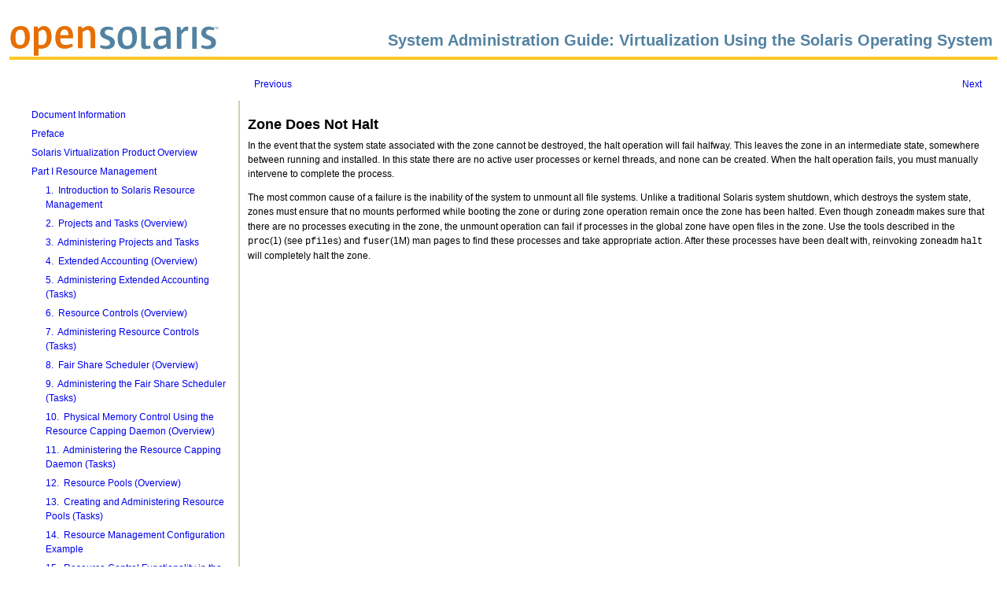

--- FILE ---
content_type: text/html; charset=utf-8
request_url: https://dlc.openindiana.org/docs/osol/20090715/SYSADRM/html/gcrsr.html
body_size: 2653
content:
<!DOCTYPE HTML PUBLIC "-//W3C//DTD HTML 4.01 Transitional//EN" "http://www.w3.org/TR/html4/loose.dtd">
<html>
<head>
<meta http-equiv="Content-type" content="text/html; charset=iso-8859-1">
<title>Zone Does Not Halt - System Administration Guide:  Virtualization Using the Solaris Operating System</title>
<meta name="robots" content="index,follow">
<meta name="robots" content="index,follow">
<meta name="date" content="2008-04-01">
<meta name="collection" content="reference">
<link rel="stylesheet" type="text/css" href="css/elements.css">
<link rel="stylesheet" type="text/css" href="css/indiana.css">
</head>

<body>


<div class="Masthead">
   <div class="MastheadLogo"></div>
   <div class="Title">System Administration Guide:  Virtualization Using the Solaris Operating System</div>
</div>

<table class="Layout" border="0" cellspacing="0" width="100%">
<tbody>

   <tr valign="top" class="PageControls">
      <td></td>
      <td>
         <table width="100%">
      	   <tr>
      	     <td>
                 <a href="gdepn.html">Previous</a>
             </td>
             <td align="right">
                 <a href="gchbp.html">Next</a>
             </td>
           </tr>
         </table>
      </td>
   </tr>
   
   <tr valign="top">
      <td class="Navigation" width="200px"><p class="toc level1"><a href="docinfo.html">Document Information</a></p>
<p class="toc level1 tocsp"><a href="preface-1.html">Preface</a></p>
<p class="toc level1 tocsp"><a href="preface-3.html">Solaris Virtualization Product Overview</a></p>
<p class="toc level1 tocsp"><a href="resource.html">Part&nbsp;I&nbsp;Resource Management</a></p>
<p class="toc level2"><a href="rmintro-1.html">1.&nbsp;&nbsp;Introduction to Solaris Resource Management</a></p>
<p class="toc level2"><a href="rmtaskproj-1.html">2.&nbsp;&nbsp;Projects and Tasks (Overview)</a></p>
<p class="toc level2"><a href="rmtaskproj.task-37.html">3.&nbsp;&nbsp;Administering Projects and Tasks</a></p>
<p class="toc level2"><a href="rmacct-1.html">4.&nbsp;&nbsp;Extended Accounting (Overview)</a></p>
<p class="toc level2"><a href="rmacct.task.sgm.html">5.&nbsp;&nbsp;Administering Extended Accounting (Tasks)</a></p>
<p class="toc level2"><a href="rmctrls-1.html">6.&nbsp;&nbsp;Resource Controls (Overview)</a></p>
<p class="toc level2"><a href="rmctrls.task-1.html">7.&nbsp;&nbsp;Administering Resource Controls (Tasks)</a></p>
<p class="toc level2"><a href="rmfss-1.html">8.&nbsp;&nbsp;Fair Share Scheduler (Overview)</a></p>
<p class="toc level2"><a href="rmfss.task-1.html">9.&nbsp;&nbsp;Administering the Fair Share Scheduler (Tasks)</a></p>
<p class="toc level2"><a href="rm.rcapd-1.html">10.&nbsp;&nbsp;Physical Memory Control Using the Resource Capping Daemon (Overview)</a></p>
<p class="toc level2"><a href="rm.rcapd.task-1.html">11.&nbsp;&nbsp;Administering the Resource Capping Daemon (Tasks)</a></p>
<p class="toc level2"><a href="rmpool-1.html">12.&nbsp;&nbsp;Resource Pools (Overview)</a></p>
<p class="toc level2"><a href="rmpool.task-1.html">13.&nbsp;&nbsp;Creating and Administering Resource Pools (Tasks)</a></p>
<p class="toc level2"><a href="rmconfig-1.html">14.&nbsp;&nbsp;Resource Management Configuration Example</a></p>
<p class="toc level2"><a href="rmconsole-1.html">15.&nbsp;&nbsp;Resource Control Functionality in the Solaris Management Console</a></p>
<p class="toc level1 tocsp"><a href="zone.html">Part&nbsp;II&nbsp;Zones</a></p>
<p class="toc level2"><a href="zones.intro-1.html">16.&nbsp;&nbsp;Introduction to Solaris Zones</a></p>
<p class="toc level2"><a href="z.config.ov-1.html">17.&nbsp;&nbsp;Non-Global Zone Configuration (Overview)</a></p>
<p class="toc level2"><a href="z.conf.start-1.html">18.&nbsp;&nbsp;Planning and Configuring Non-Global Zones (Tasks)</a></p>
<p class="toc level2"><a href="z.inst.ov-1.html">19.&nbsp;&nbsp;About Installing, Halting, Cloning, and Uninstalling Non-Global Zones (Overview)</a></p>
<p class="toc level2"><a href="z.inst.task-1.html">20.&nbsp;&nbsp;Installing, Booting, Halting, Uninstalling,  and Cloning Non-Global Zones (Tasks)</a></p>
<p class="toc level2"><a href="z.login.ov-1.html">21.&nbsp;&nbsp;Non-Global Zone Login (Overview)</a></p>
<p class="toc level2"><a href="z.login.task-1.html">22.&nbsp;&nbsp;Logging In to Non-Global Zones (Tasks)</a></p>
<p class="toc level2"><a href="gcgnc.html">23.&nbsp;&nbsp;Moving and Migrating Non-Global Zones (Tasks)</a></p>
<p class="toc level2"><a href="z.pkginst.ov-1.html">24.&nbsp;&nbsp;About Packages and Patches on a Solaris System With Zones Installed (Overview)</a></p>
<p class="toc level2"><a href="z.pkginst.task-1.html">25.&nbsp;&nbsp;Adding and Removing Packages and Patches on a Solaris System With Zones Installed (Tasks)</a></p>
<p class="toc level2"><a href="z.admin.ov-1.html">26.&nbsp;&nbsp;Solaris Zones Administration (Overview)</a></p>
<p class="toc level2"><a href="z.admin.task-1.html">27.&nbsp;&nbsp;Administering Solaris Zones (Tasks)</a></p>
<p class="toc level2"><a href="gclkx.html">28.&nbsp;&nbsp;Troubleshooting Miscellaneous Solaris Zones Problems</a></p>
<p class="toc level3"><a href="geoin.html">Exclusive-IP Zone Is Using Device, so <tt>dladm</tt> <tt>reset-linkprop</tt> Fails</a></p>
<p class="toc level3"><a href="gcokc.html">Incorrect Privilege Set Specified in Zone Configuration</a></p>
<p class="toc level3"><a href="gentextid-17206.html">Zone Administrator Mounting Over File Systems Populated by the Global Zone</a></p>
<p class="toc level3"><a href="gdepn.html"><tt>netmasks</tt> Warning Displayed When Booting Zone</a></p>
<div class="onpage">
<p class="toc level3"><a href="">Zone Does Not Halt</a></p>
</div>
<p class="toc level3"><a href="gchbp.html">Resolving Problems With a <tt>zoneadm</tt> <tt>attach</tt> Operation</a></p>
<p class="toc level4"><a href="gchbp.html#gcgme">Patches and Packages Are Out of Sync</a></p>
<p class="toc level4"><a href="gchbp.html#gchcg">Operating System Releases or Machine Architectures Do Not Match</a></p>
<p class="toc level1 tocsp"><a href="gchhk.html">Part&nbsp;III&nbsp;Branded Zones</a></p>
<p class="toc level2"><a href="gchhy.html">29.&nbsp;&nbsp;About Branded Zones and the Linux Branded Zone</a></p>
<p class="toc level2"><a href="gcwwm.html">30.&nbsp;&nbsp;Planning the <tt>lx</tt> Branded Zone Configuration (Overview)</a></p>
<p class="toc level2"><a href="gdajn.html">31.&nbsp;&nbsp;Configuring the <tt>lx</tt> Branded Zone (Tasks)</a></p>
<p class="toc level2"><a href="gdbki.html">32.&nbsp;&nbsp;About Installing, Booting, Halting, Cloning, and Uninstalling <tt>lx</tt> Branded Zones (Overview)</a></p>
<p class="toc level2"><a href="gdduh.html">33.&nbsp;&nbsp;Installing, Booting, Halting, Uninstalling and Cloning <tt>lx</tt> Branded Zones (Tasks)</a></p>
<p class="toc level2"><a href="gdgck.html">34.&nbsp;&nbsp;Logging In to <tt>lx</tt> Branded Zones (Tasks)</a></p>
<p class="toc level2"><a href="gdqnv.html">35.&nbsp;&nbsp;Moving and Migrating <tt>lx</tt> Branded Zones (Tasks)</a></p>
<p class="toc level2"><a href="gdgif.html">36.&nbsp;&nbsp;Administering and Running Applications in <tt>lx</tt> Branded Zones (Tasks)</a></p>
<p class="toc level1 tocsp"><a href="gefwp.html">Part&nbsp;IV&nbsp;Sun xVM</a></p>
<p class="toc level2"><a href="gfwrc.html">37.&nbsp;&nbsp;Sun xVM Hypervisor System Requirements</a></p>
<p class="toc level2"><a href="gefwo.html">38.&nbsp;&nbsp;Booting and Running the Sun xVM Hypervisor</a></p>
<p class="toc level2"><a href="gfwcu.html">39.&nbsp;&nbsp;Xvnc</a></p>
<p class="toc level2"><a href="gfqke.html">40.&nbsp;&nbsp;Using <tt>virt-install</tt> to Install a Domain</a></p>
<p class="toc level2"><a href="gfwlm.html">41.&nbsp;&nbsp;xVM System Administration</a></p>
<p class="toc level2"><a href="gefzh.html">42.&nbsp;&nbsp;Troubleshooting Miscellaneous Sun xVM Problems</a></p>
<p class="toc level1 tocsp"><a href="glossary-1.html">Glossary</a></p>
<p class="toc level1 tocsp"><a href="idx-1.html">Index</a></p>
</td>
      <td class="ContentPane" width="705px">

	 <div class="MainContent">      	 
             

<a name="gcrsr"></a><h3>Zone Does Not Halt</h3>
<p>In the event that the system state associated with the zone cannot
be destroyed, the halt operation will fail halfway. This leaves the zone in
an intermediate state, somewhere between running and installed. In this state there are no
active user processes or kernel threads, and none can be created. When the
halt operation fails, you must manually intervene to complete the process.</p><p>The most common cause of a failure is the inability of the
system to unmount all file systems. Unlike a traditional Solaris system shutdown, which destroys
the system state, zones must ensure that no mounts performed while booting the
zone or during zone operation remain once the zone has been halted. Even
though <tt>zoneadm</tt> makes sure that there are no processes executing in the zone,
the unmount operation can fail if processes in the global zone have open
files in the zone. Use the tools described in the <tt>proc</tt>(1) (see
<tt>pfiles</tt>) and <tt>fuser</tt>(1M) man pages to find these processes and take appropriate action.
After these processes have been dealt with, reinvoking <tt>zoneadm</tt> <tt>halt</tt> will completely
halt the zone.</p>
         </div>
      </td>
   </tr>

   <tr class="PageControls" valign="top">
      <td></td>
      <td>
         <table width="100%">
      	   <tr>
      	     <td>
                 <a href="gdepn.html">Previous</a>
             </td>
             <td align="right">
                 <a href="gchbp.html">Next</a>
             </td>
           </tr>
         </table>
      </td>
   </tr>
</tbody>
</table>


<script defer src="https://static.cloudflareinsights.com/beacon.min.js/vcd15cbe7772f49c399c6a5babf22c1241717689176015" integrity="sha512-ZpsOmlRQV6y907TI0dKBHq9Md29nnaEIPlkf84rnaERnq6zvWvPUqr2ft8M1aS28oN72PdrCzSjY4U6VaAw1EQ==" data-cf-beacon='{"version":"2024.11.0","token":"b74af299d3e0444da2b57d6d8501bc36","r":1,"server_timing":{"name":{"cfCacheStatus":true,"cfEdge":true,"cfExtPri":true,"cfL4":true,"cfOrigin":true,"cfSpeedBrain":true},"location_startswith":null}}' crossorigin="anonymous"></script>
</body>
</html>



--- FILE ---
content_type: text/css; charset=utf-8
request_url: https://dlc.openindiana.org/docs/osol/20090715/SYSADRM/html/css/elements.css
body_size: 867
content:
/* Style properties for HTML elements based on the HTML 4.01 Specification.
*/

/* Section 7.5: The document body */
body {
    padding: 1em;
    margin: 0;
    background-color: white;
    font-size: 75.01%; /* 12px [1] */
    line-height: 1.5em; /* 18px [2] */
    color: black;
    font-family: "Trebuchet MS", sans-serif;
}

h1, h2, h3 {
    margin-bottom: 0.5em;
}
h1+p, h2+p, h3+p, h4+p, h5+p {
    margin-top: 0;
}
h1 {
    color: #5382A1;
}
h2 {
	font-size: 200%;
	color: #5382A1;
	line-height: 1em;
}
h3 {
    font-size: 150%;
}
h4 {
    font-size: 125%;
}
h5, h6 {
    font-size: 1em;
    margin-bottom: 0.2em;
    margin-top: 0.2em;
}

address {}

/* Section 9: Text */
em {}
strong {}
dfn {
	font-style: normal;
}
abbr[title], acronym[title], dfn[title] {
	cursor: help;
}
code, pre {
    color: black;
    font-family: Courier, monospace; /* [3] */
}
pre {
    background-color: #efefef;
    border: 1px solid #ccc;
    font-size: 100.01%;
    padding: 0.5em;
    overflow: hidden;
}
samp {}
kbd {}
var {}
cite {}
abbr {}
acronym {}
blockquote {}
q {}
sub {}
sup {}
p {}
ins {}
del {}

/* Section 10: Lists */
ul, ol {
    margin-left: 0;
    padding-left: 1.5em;
}
li {
    margin: 0;
    padding: 0;
}
dl {}
dt {}
dd {}

/* Section 11: Tables */
table {
    border-collapse: collapse;
    empty-cells: show;
    margin: 1em 0 1em 0;
}
caption {
    text-align: left;
    font-weight: bold;
}
thead {}
tfoot {}
tbody {}
colgroup {}
col {}
th, td {
    padding: 0.3em 0.8em;
    border: 1px solid #999;
    vertical-align: top;
}

/* Section 12.2:  The A element */
a:link {}
a:visited {}
a:link:hover {} /* [4] */
a:visited:hover {}
a:active {}
a:focus {}
a:focus:hover {}

a img {
    border-style: none;
}


/* Section 13: Objects, Images, and Applets */
img {}
object {}
applet {}

/* Section 15: Alignment, font styles, and horizontal rules */
/* 15.2: Fonts "[...] their use is discouraged in favor of style sheets." */
tt { font-family: Courier, monospace; }
i {}
b {}
big {}
small {}
/* End of 15.2 */
hr {}

/* Section 16: Frames */
iframe {}

/* Section 17: Forms */
form {}
input {
    font-size: 0.95em;
}
textarea {
    font-size: 1.1em;
    overflow: auto;
}
textarea:focus,
input[type=text]:focus,
input[type=password]:focus,
input[type=checkbox]:focus,
input[type=radio]:focus,
input[type=file]:focus {
    background-color: #efefff;
}

select,
optgroup,
option {
    font-size: 1em;
}

button {}
button:focus {}
select:focus {}
label {}
fieldset {}
legend {}



/*
  [1] All calculations are based on the assumption that 1em is 12px.
  [2] If you specify a font-size, also consider to specify a line-height property.
  [3] If you don't specify something other than monospace, mozilla will calculate
      its own font-size based on the user preferences.
  [4] "... prevents hover styles from being applied to non-hyperlink anchors."
      <http://devedge.netscape.com/viewsource/2003/arbitrary-hover/>
*/


--- FILE ---
content_type: text/css; charset=utf-8
request_url: https://dlc.openindiana.org/docs/osol/20090715/SYSADRM/html/css/indiana.css
body_size: 188
content:
.Masthead{
	height: 60px;
    border-bottom-width: 4px;
    border-bottom-style: solid;
    border-bottom-color: rgb(255, 199, 38);
}

.MastheadLogo
{
	background-image: url(../graphics/header.png);
	background-repeat: no-repeat;
    background-position: 0px 20px;
	float: left;
	height: 60px;
	width:  300px;
}
	
.Title
{
  float: right;
  margin-top: 30px;
  margin-right: 6px;
  color: #5382A1;
  font-family: "Trebuchet MS", sans-serif;
  font-size: 20px;
  font-weight: bold;
  text-align: right;
}

table.Layout
{
   margin-top: 10px;
   padding-top: 0;
   padding-bottom: 0;
   height: auto;
}

.PageControls, .PageControls *
{
   padding-top: 0;
   padding-bottom: 0;
   border: none;
   height: auto;
   line-height: auto;
}

.Layout td {
   border: none;
}

.MainContent td {
    padding: 0.3em 0.8em;
    border: 1px solid #999;
    vertical-align: top;
}

td.Navigation
{
   border: none;
   border-right-width: 2px;
   border-right-style: solid;
   border-right-color: rgb(197, 213, 169);
   width: 200px;
   
}


div.embeddedtoc {margin: 2px; margin-top: 20px}
p.toc    {margin: 0px; margin-top: 6px;}
p.level0 {margin-left:0px}
p.level1 {margin-left:18px}
p.level2 {margin-left:36px}
p.level3 {margin-left:54px}
p.level4 {margin-left:72px}
p.level5 {margin-left:90px}
p.tocsp  {margin-top:6px}

div.onpage {background-color: rgb(197, 213, 169);  margin-top: 6px; margin-bottom: 6px; }
.onpage a {color: #000000}


a {text-decoration: none;}
